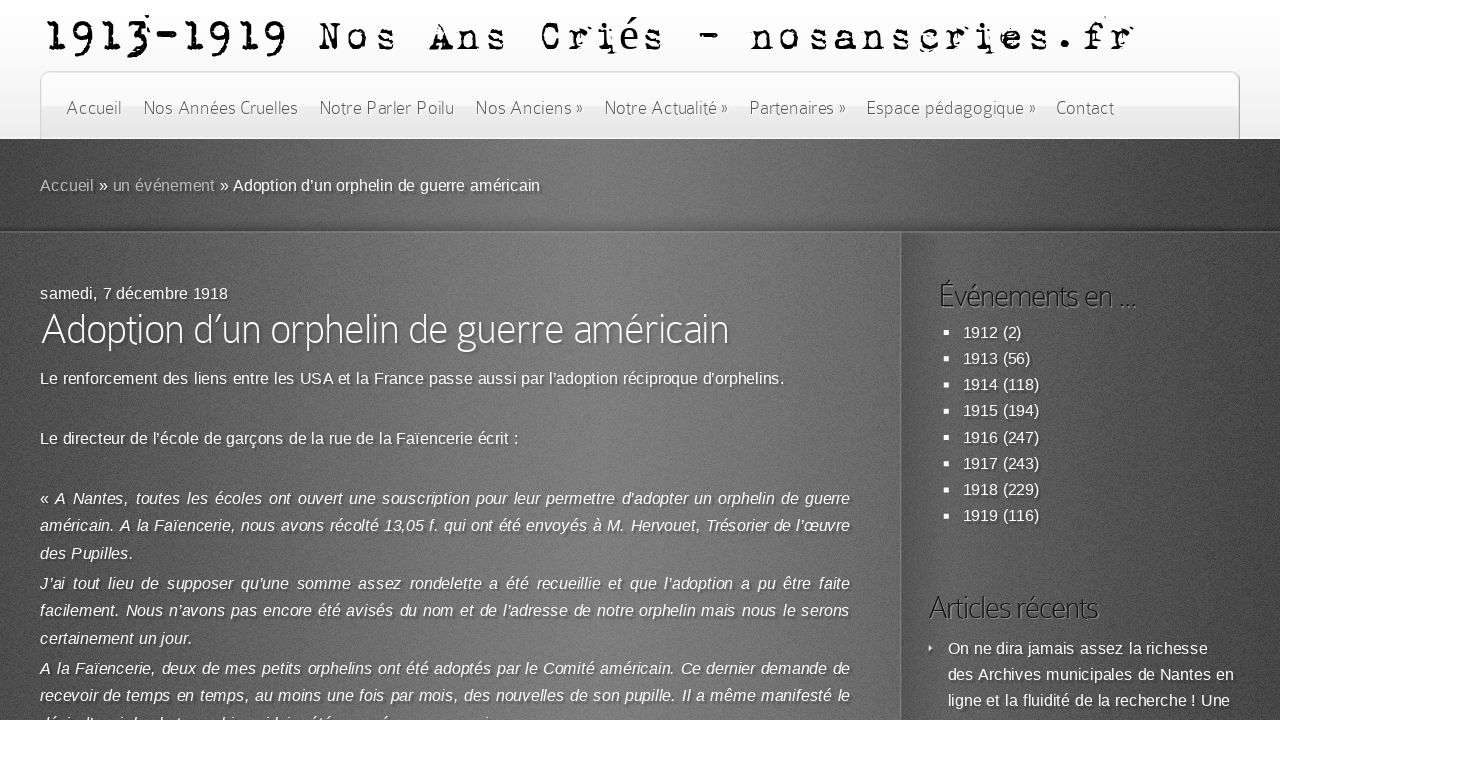

--- FILE ---
content_type: text/html; charset=UTF-8
request_url: http://www.nosanscries.fr/anneescruelles/adoption-dun-orphelin-de-guerre-americain/
body_size: 11465
content:
<!DOCTYPE html PUBLIC "-//W3C//DTD XHTML 1.0 Transitional//EN" "http://www.w3.org/TR/xhtml1/DTD/xhtml1-transitional.dtd">



<html xmlns="http://www.w3.org/1999/xhtml" lang="fr-FR">



<head profile="http://gmpg.org/xfn/11">



<meta http-equiv="Content-Type" content="text/html; charset=UTF-8" />



<meta http-equiv="X-UA-Compatible" content="IE=edge,chrome=1" />



<title>  Adoption d&rsquo;un orphelin de guerre américain | 1913 - 1919 Nos Ans Criés - COMITE DE L&#039;HISTOIRE DU LYCEE CLEMENCEAU DE NANTES nosanscries.fr nosanscries </title>


<style>
@media screen and (min-width: 1024px) {
body { 
	transform:scale(1.25,1.25);
	transform-origin:top;
}
} </style>













<link rel="stylesheet" href="http://www.nosanscries.fr/wp-content/themes/DeepFocus/style.css" type="text/css" media="screen" />



<link rel="alternate" type="application/rss+xml" title="1913 &#8211; 1919 Nos Ans Criés &#8211; COMITE DE L&#039;HISTOIRE DU LYCEE CLEMENCEAU DE NANTES RSS Feed" href="http://www.nosanscries.fr/feed/" />



<link rel="alternate" type="application/atom+xml" title="1913 &#8211; 1919 Nos Ans Criés &#8211; COMITE DE L&#039;HISTOIRE DU LYCEE CLEMENCEAU DE NANTES Atom Feed" href="http://www.nosanscries.fr/feed/atom/" />



<link rel="pingback" href="http://www.nosanscries.fr/xmlrpc.php" />







<!--[if lt IE 7]>



	<link rel="stylesheet" type="text/css" href="http://www.nosanscries.fr/wp-content/themes/DeepFocus/css/ie6style.css" />



	<script type="text/javascript" src="http://www.nosanscries.fr/wp-content/themes/DeepFocus/js/DD_belatedPNG_0.0.8a-min.js"></script>



	<script type="text/javascript">DD_belatedPNG.fix('img#logo, #search-form, #featured, span.date, .footer-widget ul li, span.overlay, a.readmore, a.readmore span, #recent-posts a#left-arrow, #recent-posts a#right-arrow, h4#recent, div#breadcrumbs, #sidebar h4');</script>



<![endif]-->



<!--[if IE 7]>



	<link rel="stylesheet" type="text/css" href="http://www.nosanscries.fr/wp-content/themes/DeepFocus/css/ie7style.css" />



<![endif]-->



<!--[if IE 8]>



	<link rel="stylesheet" type="text/css" href="http://www.nosanscries.fr/wp-content/themes/DeepFocus/css/ie8style.css" />



<![endif]-->







<script type="text/javascript">



	document.documentElement.className = 'js';



</script>










<meta name='robots' content='max-image-preview:large' />
<link rel="alternate" type="application/rss+xml" title="1913 - 1919 Nos Ans Criés - COMITE DE L&#039;HISTOIRE DU LYCEE CLEMENCEAU DE NANTES &raquo; Flux" href="http://www.nosanscries.fr/feed/" />
<link rel="alternate" type="application/rss+xml" title="1913 - 1919 Nos Ans Criés - COMITE DE L&#039;HISTOIRE DU LYCEE CLEMENCEAU DE NANTES &raquo; Flux des commentaires" href="http://www.nosanscries.fr/comments/feed/" />
<script type="text/javascript">
window._wpemojiSettings = {"baseUrl":"https:\/\/s.w.org\/images\/core\/emoji\/14.0.0\/72x72\/","ext":".png","svgUrl":"https:\/\/s.w.org\/images\/core\/emoji\/14.0.0\/svg\/","svgExt":".svg","source":{"concatemoji":"http:\/\/www.nosanscries.fr\/wp-includes\/js\/wp-emoji-release.min.js?ver=b301cf3aa2267b2369580f5593c11823"}};
/*! This file is auto-generated */
!function(i,n){var o,s,e;function c(e){try{var t={supportTests:e,timestamp:(new Date).valueOf()};sessionStorage.setItem(o,JSON.stringify(t))}catch(e){}}function p(e,t,n){e.clearRect(0,0,e.canvas.width,e.canvas.height),e.fillText(t,0,0);var t=new Uint32Array(e.getImageData(0,0,e.canvas.width,e.canvas.height).data),r=(e.clearRect(0,0,e.canvas.width,e.canvas.height),e.fillText(n,0,0),new Uint32Array(e.getImageData(0,0,e.canvas.width,e.canvas.height).data));return t.every(function(e,t){return e===r[t]})}function u(e,t,n){switch(t){case"flag":return n(e,"\ud83c\udff3\ufe0f\u200d\u26a7\ufe0f","\ud83c\udff3\ufe0f\u200b\u26a7\ufe0f")?!1:!n(e,"\ud83c\uddfa\ud83c\uddf3","\ud83c\uddfa\u200b\ud83c\uddf3")&&!n(e,"\ud83c\udff4\udb40\udc67\udb40\udc62\udb40\udc65\udb40\udc6e\udb40\udc67\udb40\udc7f","\ud83c\udff4\u200b\udb40\udc67\u200b\udb40\udc62\u200b\udb40\udc65\u200b\udb40\udc6e\u200b\udb40\udc67\u200b\udb40\udc7f");case"emoji":return!n(e,"\ud83e\udef1\ud83c\udffb\u200d\ud83e\udef2\ud83c\udfff","\ud83e\udef1\ud83c\udffb\u200b\ud83e\udef2\ud83c\udfff")}return!1}function f(e,t,n){var r="undefined"!=typeof WorkerGlobalScope&&self instanceof WorkerGlobalScope?new OffscreenCanvas(300,150):i.createElement("canvas"),a=r.getContext("2d",{willReadFrequently:!0}),o=(a.textBaseline="top",a.font="600 32px Arial",{});return e.forEach(function(e){o[e]=t(a,e,n)}),o}function t(e){var t=i.createElement("script");t.src=e,t.defer=!0,i.head.appendChild(t)}"undefined"!=typeof Promise&&(o="wpEmojiSettingsSupports",s=["flag","emoji"],n.supports={everything:!0,everythingExceptFlag:!0},e=new Promise(function(e){i.addEventListener("DOMContentLoaded",e,{once:!0})}),new Promise(function(t){var n=function(){try{var e=JSON.parse(sessionStorage.getItem(o));if("object"==typeof e&&"number"==typeof e.timestamp&&(new Date).valueOf()<e.timestamp+604800&&"object"==typeof e.supportTests)return e.supportTests}catch(e){}return null}();if(!n){if("undefined"!=typeof Worker&&"undefined"!=typeof OffscreenCanvas&&"undefined"!=typeof URL&&URL.createObjectURL&&"undefined"!=typeof Blob)try{var e="postMessage("+f.toString()+"("+[JSON.stringify(s),u.toString(),p.toString()].join(",")+"));",r=new Blob([e],{type:"text/javascript"}),a=new Worker(URL.createObjectURL(r),{name:"wpTestEmojiSupports"});return void(a.onmessage=function(e){c(n=e.data),a.terminate(),t(n)})}catch(e){}c(n=f(s,u,p))}t(n)}).then(function(e){for(var t in e)n.supports[t]=e[t],n.supports.everything=n.supports.everything&&n.supports[t],"flag"!==t&&(n.supports.everythingExceptFlag=n.supports.everythingExceptFlag&&n.supports[t]);n.supports.everythingExceptFlag=n.supports.everythingExceptFlag&&!n.supports.flag,n.DOMReady=!1,n.readyCallback=function(){n.DOMReady=!0}}).then(function(){return e}).then(function(){var e;n.supports.everything||(n.readyCallback(),(e=n.source||{}).concatemoji?t(e.concatemoji):e.wpemoji&&e.twemoji&&(t(e.twemoji),t(e.wpemoji)))}))}((window,document),window._wpemojiSettings);
</script>
		<link rel="stylesheet" href="http://www.nosanscries.fr/wp-content/themes/DeepFocus/style-Noise.css" type="text/css" media="screen" />
	<meta content="DeepFocus v.4.9" name="generator"/><style type="text/css">
img.wp-smiley,
img.emoji {
	display: inline !important;
	border: none !important;
	box-shadow: none !important;
	height: 1em !important;
	width: 1em !important;
	margin: 0 0.07em !important;
	vertical-align: -0.1em !important;
	background: none !important;
	padding: 0 !important;
}
</style>
	<link rel='stylesheet' id='wp-block-library-css' href='http://www.nosanscries.fr/wp-includes/css/dist/block-library/style.min.css?ver=b301cf3aa2267b2369580f5593c11823' type='text/css' media='all' />
<style id='classic-theme-styles-inline-css' type='text/css'>
/*! This file is auto-generated */
.wp-block-button__link{color:#fff;background-color:#32373c;border-radius:9999px;box-shadow:none;text-decoration:none;padding:calc(.667em + 2px) calc(1.333em + 2px);font-size:1.125em}.wp-block-file__button{background:#32373c;color:#fff;text-decoration:none}
</style>
<style id='global-styles-inline-css' type='text/css'>
body{--wp--preset--color--black: #000000;--wp--preset--color--cyan-bluish-gray: #abb8c3;--wp--preset--color--white: #ffffff;--wp--preset--color--pale-pink: #f78da7;--wp--preset--color--vivid-red: #cf2e2e;--wp--preset--color--luminous-vivid-orange: #ff6900;--wp--preset--color--luminous-vivid-amber: #fcb900;--wp--preset--color--light-green-cyan: #7bdcb5;--wp--preset--color--vivid-green-cyan: #00d084;--wp--preset--color--pale-cyan-blue: #8ed1fc;--wp--preset--color--vivid-cyan-blue: #0693e3;--wp--preset--color--vivid-purple: #9b51e0;--wp--preset--gradient--vivid-cyan-blue-to-vivid-purple: linear-gradient(135deg,rgba(6,147,227,1) 0%,rgb(155,81,224) 100%);--wp--preset--gradient--light-green-cyan-to-vivid-green-cyan: linear-gradient(135deg,rgb(122,220,180) 0%,rgb(0,208,130) 100%);--wp--preset--gradient--luminous-vivid-amber-to-luminous-vivid-orange: linear-gradient(135deg,rgba(252,185,0,1) 0%,rgba(255,105,0,1) 100%);--wp--preset--gradient--luminous-vivid-orange-to-vivid-red: linear-gradient(135deg,rgba(255,105,0,1) 0%,rgb(207,46,46) 100%);--wp--preset--gradient--very-light-gray-to-cyan-bluish-gray: linear-gradient(135deg,rgb(238,238,238) 0%,rgb(169,184,195) 100%);--wp--preset--gradient--cool-to-warm-spectrum: linear-gradient(135deg,rgb(74,234,220) 0%,rgb(151,120,209) 20%,rgb(207,42,186) 40%,rgb(238,44,130) 60%,rgb(251,105,98) 80%,rgb(254,248,76) 100%);--wp--preset--gradient--blush-light-purple: linear-gradient(135deg,rgb(255,206,236) 0%,rgb(152,150,240) 100%);--wp--preset--gradient--blush-bordeaux: linear-gradient(135deg,rgb(254,205,165) 0%,rgb(254,45,45) 50%,rgb(107,0,62) 100%);--wp--preset--gradient--luminous-dusk: linear-gradient(135deg,rgb(255,203,112) 0%,rgb(199,81,192) 50%,rgb(65,88,208) 100%);--wp--preset--gradient--pale-ocean: linear-gradient(135deg,rgb(255,245,203) 0%,rgb(182,227,212) 50%,rgb(51,167,181) 100%);--wp--preset--gradient--electric-grass: linear-gradient(135deg,rgb(202,248,128) 0%,rgb(113,206,126) 100%);--wp--preset--gradient--midnight: linear-gradient(135deg,rgb(2,3,129) 0%,rgb(40,116,252) 100%);--wp--preset--font-size--small: 13px;--wp--preset--font-size--medium: 20px;--wp--preset--font-size--large: 36px;--wp--preset--font-size--x-large: 42px;--wp--preset--spacing--20: 0.44rem;--wp--preset--spacing--30: 0.67rem;--wp--preset--spacing--40: 1rem;--wp--preset--spacing--50: 1.5rem;--wp--preset--spacing--60: 2.25rem;--wp--preset--spacing--70: 3.38rem;--wp--preset--spacing--80: 5.06rem;--wp--preset--shadow--natural: 6px 6px 9px rgba(0, 0, 0, 0.2);--wp--preset--shadow--deep: 12px 12px 50px rgba(0, 0, 0, 0.4);--wp--preset--shadow--sharp: 6px 6px 0px rgba(0, 0, 0, 0.2);--wp--preset--shadow--outlined: 6px 6px 0px -3px rgba(255, 255, 255, 1), 6px 6px rgba(0, 0, 0, 1);--wp--preset--shadow--crisp: 6px 6px 0px rgba(0, 0, 0, 1);}:where(.is-layout-flex){gap: 0.5em;}:where(.is-layout-grid){gap: 0.5em;}body .is-layout-flow > .alignleft{float: left;margin-inline-start: 0;margin-inline-end: 2em;}body .is-layout-flow > .alignright{float: right;margin-inline-start: 2em;margin-inline-end: 0;}body .is-layout-flow > .aligncenter{margin-left: auto !important;margin-right: auto !important;}body .is-layout-constrained > .alignleft{float: left;margin-inline-start: 0;margin-inline-end: 2em;}body .is-layout-constrained > .alignright{float: right;margin-inline-start: 2em;margin-inline-end: 0;}body .is-layout-constrained > .aligncenter{margin-left: auto !important;margin-right: auto !important;}body .is-layout-constrained > :where(:not(.alignleft):not(.alignright):not(.alignfull)){max-width: var(--wp--style--global--content-size);margin-left: auto !important;margin-right: auto !important;}body .is-layout-constrained > .alignwide{max-width: var(--wp--style--global--wide-size);}body .is-layout-flex{display: flex;}body .is-layout-flex{flex-wrap: wrap;align-items: center;}body .is-layout-flex > *{margin: 0;}body .is-layout-grid{display: grid;}body .is-layout-grid > *{margin: 0;}:where(.wp-block-columns.is-layout-flex){gap: 2em;}:where(.wp-block-columns.is-layout-grid){gap: 2em;}:where(.wp-block-post-template.is-layout-flex){gap: 1.25em;}:where(.wp-block-post-template.is-layout-grid){gap: 1.25em;}.has-black-color{color: var(--wp--preset--color--black) !important;}.has-cyan-bluish-gray-color{color: var(--wp--preset--color--cyan-bluish-gray) !important;}.has-white-color{color: var(--wp--preset--color--white) !important;}.has-pale-pink-color{color: var(--wp--preset--color--pale-pink) !important;}.has-vivid-red-color{color: var(--wp--preset--color--vivid-red) !important;}.has-luminous-vivid-orange-color{color: var(--wp--preset--color--luminous-vivid-orange) !important;}.has-luminous-vivid-amber-color{color: var(--wp--preset--color--luminous-vivid-amber) !important;}.has-light-green-cyan-color{color: var(--wp--preset--color--light-green-cyan) !important;}.has-vivid-green-cyan-color{color: var(--wp--preset--color--vivid-green-cyan) !important;}.has-pale-cyan-blue-color{color: var(--wp--preset--color--pale-cyan-blue) !important;}.has-vivid-cyan-blue-color{color: var(--wp--preset--color--vivid-cyan-blue) !important;}.has-vivid-purple-color{color: var(--wp--preset--color--vivid-purple) !important;}.has-black-background-color{background-color: var(--wp--preset--color--black) !important;}.has-cyan-bluish-gray-background-color{background-color: var(--wp--preset--color--cyan-bluish-gray) !important;}.has-white-background-color{background-color: var(--wp--preset--color--white) !important;}.has-pale-pink-background-color{background-color: var(--wp--preset--color--pale-pink) !important;}.has-vivid-red-background-color{background-color: var(--wp--preset--color--vivid-red) !important;}.has-luminous-vivid-orange-background-color{background-color: var(--wp--preset--color--luminous-vivid-orange) !important;}.has-luminous-vivid-amber-background-color{background-color: var(--wp--preset--color--luminous-vivid-amber) !important;}.has-light-green-cyan-background-color{background-color: var(--wp--preset--color--light-green-cyan) !important;}.has-vivid-green-cyan-background-color{background-color: var(--wp--preset--color--vivid-green-cyan) !important;}.has-pale-cyan-blue-background-color{background-color: var(--wp--preset--color--pale-cyan-blue) !important;}.has-vivid-cyan-blue-background-color{background-color: var(--wp--preset--color--vivid-cyan-blue) !important;}.has-vivid-purple-background-color{background-color: var(--wp--preset--color--vivid-purple) !important;}.has-black-border-color{border-color: var(--wp--preset--color--black) !important;}.has-cyan-bluish-gray-border-color{border-color: var(--wp--preset--color--cyan-bluish-gray) !important;}.has-white-border-color{border-color: var(--wp--preset--color--white) !important;}.has-pale-pink-border-color{border-color: var(--wp--preset--color--pale-pink) !important;}.has-vivid-red-border-color{border-color: var(--wp--preset--color--vivid-red) !important;}.has-luminous-vivid-orange-border-color{border-color: var(--wp--preset--color--luminous-vivid-orange) !important;}.has-luminous-vivid-amber-border-color{border-color: var(--wp--preset--color--luminous-vivid-amber) !important;}.has-light-green-cyan-border-color{border-color: var(--wp--preset--color--light-green-cyan) !important;}.has-vivid-green-cyan-border-color{border-color: var(--wp--preset--color--vivid-green-cyan) !important;}.has-pale-cyan-blue-border-color{border-color: var(--wp--preset--color--pale-cyan-blue) !important;}.has-vivid-cyan-blue-border-color{border-color: var(--wp--preset--color--vivid-cyan-blue) !important;}.has-vivid-purple-border-color{border-color: var(--wp--preset--color--vivid-purple) !important;}.has-vivid-cyan-blue-to-vivid-purple-gradient-background{background: var(--wp--preset--gradient--vivid-cyan-blue-to-vivid-purple) !important;}.has-light-green-cyan-to-vivid-green-cyan-gradient-background{background: var(--wp--preset--gradient--light-green-cyan-to-vivid-green-cyan) !important;}.has-luminous-vivid-amber-to-luminous-vivid-orange-gradient-background{background: var(--wp--preset--gradient--luminous-vivid-amber-to-luminous-vivid-orange) !important;}.has-luminous-vivid-orange-to-vivid-red-gradient-background{background: var(--wp--preset--gradient--luminous-vivid-orange-to-vivid-red) !important;}.has-very-light-gray-to-cyan-bluish-gray-gradient-background{background: var(--wp--preset--gradient--very-light-gray-to-cyan-bluish-gray) !important;}.has-cool-to-warm-spectrum-gradient-background{background: var(--wp--preset--gradient--cool-to-warm-spectrum) !important;}.has-blush-light-purple-gradient-background{background: var(--wp--preset--gradient--blush-light-purple) !important;}.has-blush-bordeaux-gradient-background{background: var(--wp--preset--gradient--blush-bordeaux) !important;}.has-luminous-dusk-gradient-background{background: var(--wp--preset--gradient--luminous-dusk) !important;}.has-pale-ocean-gradient-background{background: var(--wp--preset--gradient--pale-ocean) !important;}.has-electric-grass-gradient-background{background: var(--wp--preset--gradient--electric-grass) !important;}.has-midnight-gradient-background{background: var(--wp--preset--gradient--midnight) !important;}.has-small-font-size{font-size: var(--wp--preset--font-size--small) !important;}.has-medium-font-size{font-size: var(--wp--preset--font-size--medium) !important;}.has-large-font-size{font-size: var(--wp--preset--font-size--large) !important;}.has-x-large-font-size{font-size: var(--wp--preset--font-size--x-large) !important;}
.wp-block-navigation a:where(:not(.wp-element-button)){color: inherit;}
:where(.wp-block-post-template.is-layout-flex){gap: 1.25em;}:where(.wp-block-post-template.is-layout-grid){gap: 1.25em;}
:where(.wp-block-columns.is-layout-flex){gap: 2em;}:where(.wp-block-columns.is-layout-grid){gap: 2em;}
.wp-block-pullquote{font-size: 1.5em;line-height: 1.6;}
</style>
<link rel='stylesheet' id='et_responsive-css' href='http://www.nosanscries.fr/wp-content/themes/DeepFocus/css/responsive.css?ver=b301cf3aa2267b2369580f5593c11823' type='text/css' media='all' />
<link rel='stylesheet' id='et-shortcodes-css-css' href='http://www.nosanscries.fr/wp-content/themes/DeepFocus/epanel/shortcodes/css/shortcodes.css?ver=3.0' type='text/css' media='all' />
<link rel='stylesheet' id='et-shortcodes-responsive-css-css' href='http://www.nosanscries.fr/wp-content/themes/DeepFocus/epanel/shortcodes/css/shortcodes_responsive.css?ver=3.0' type='text/css' media='all' />
<link rel='stylesheet' id='fancybox-css' href='http://www.nosanscries.fr/wp-content/themes/DeepFocus/epanel/page_templates/js/fancybox/jquery.fancybox-1.3.4.css?ver=1.3.4' type='text/css' media='screen' />
<link rel='stylesheet' id='et_page_templates-css' href='http://www.nosanscries.fr/wp-content/themes/DeepFocus/epanel/page_templates/page_templates.css?ver=1.8' type='text/css' media='screen' />
<script type='text/javascript' src='http://www.nosanscries.fr/wp-includes/js/jquery/jquery.min.js?ver=3.7.0' id='jquery-core-js'></script>
<script type='text/javascript' src='http://www.nosanscries.fr/wp-includes/js/jquery/jquery-migrate.min.js?ver=3.4.1' id='jquery-migrate-js'></script>
<link rel="https://api.w.org/" href="http://www.nosanscries.fr/wp-json/" /><link rel="alternate" type="application/json" href="http://www.nosanscries.fr/wp-json/wp/v2/anneescruelles/4290" /><link rel="EditURI" type="application/rsd+xml" title="RSD" href="http://www.nosanscries.fr/xmlrpc.php?rsd" />

<link rel="canonical" href="http://www.nosanscries.fr/anneescruelles/adoption-dun-orphelin-de-guerre-americain/" />
<link rel='shortlink' href='http://www.nosanscries.fr/?p=4290' />
<link rel="alternate" type="application/json+oembed" href="http://www.nosanscries.fr/wp-json/oembed/1.0/embed?url=http%3A%2F%2Fwww.nosanscries.fr%2Fanneescruelles%2Fadoption-dun-orphelin-de-guerre-americain%2F" />
<link rel="alternate" type="text/xml+oembed" href="http://www.nosanscries.fr/wp-json/oembed/1.0/embed?url=http%3A%2F%2Fwww.nosanscries.fr%2Fanneescruelles%2Fadoption-dun-orphelin-de-guerre-americain%2F&#038;format=xml" />
<script type="text/javascript">
(function(url){
	if(/(?:Chrome\/26\.0\.1410\.63 Safari\/537\.31|WordfenceTestMonBot)/.test(navigator.userAgent)){ return; }
	var addEvent = function(evt, handler) {
		if (window.addEventListener) {
			document.addEventListener(evt, handler, false);
		} else if (window.attachEvent) {
			document.attachEvent('on' + evt, handler);
		}
	};
	var removeEvent = function(evt, handler) {
		if (window.removeEventListener) {
			document.removeEventListener(evt, handler, false);
		} else if (window.detachEvent) {
			document.detachEvent('on' + evt, handler);
		}
	};
	var evts = 'contextmenu dblclick drag dragend dragenter dragleave dragover dragstart drop keydown keypress keyup mousedown mousemove mouseout mouseover mouseup mousewheel scroll'.split(' ');
	var logHuman = function() {
		if (window.wfLogHumanRan) { return; }
		window.wfLogHumanRan = true;
		var wfscr = document.createElement('script');
		wfscr.type = 'text/javascript';
		wfscr.async = true;
		wfscr.src = url + '&r=' + Math.random();
		(document.getElementsByTagName('head')[0]||document.getElementsByTagName('body')[0]).appendChild(wfscr);
		for (var i = 0; i < evts.length; i++) {
			removeEvent(evts[i], logHuman);
		}
	};
	for (var i = 0; i < evts.length; i++) {
		addEvent(evts[i], logHuman);
	}
})('//www.nosanscries.fr/?wordfence_lh=1&hid=BF9D080FCA111D4F7C04978BC9FC3801');
</script><meta name="viewport" content="width=device-width, initial-scale=1.0, maximum-scale=1.0, user-scalable=0" />
		<style type="text/css">

		
		</style>

	
	<style type="text/css">

		div.pp_default .pp_content_container .pp_details { color: #666; }

	</style>




<script>

  (function(i,s,o,g,r,a,m){i['GoogleAnalyticsObject']=r;i[r]=i[r]||function(){

  (i[r].q=i[r].q||[]).push(arguments)},i[r].l=1*new Date();a=s.createElement(o),

  m=s.getElementsByTagName(o)[0];a.async=1;a.src=g;m.parentNode.insertBefore(a,m)

  })(window,document,'script','//www.google-analytics.com/analytics.js','ga');



  ga('create', 'UA-7201924-49', 'nosanscries.fr');

  ga('send', 'pageview');



</script>



</head>



<body class="anneescruelles-template-default single single-anneescruelles postid-4290 chrome et_includes_sidebar">



	<div id="top">



		<div class="container">



			<div id="header">



<a href="http://www.nosanscries.fr/">

<h1><strong>1913-1919 </strong>Nos Ans Criés - nosanscries.fr</h1>

					

				</a>

                                







				<div id="menu" class="clearfix">



					<ul id="primary" class="nav"><li id="menu-item-246" class="menu-item menu-item-type-custom menu-item-object-custom menu-item-home menu-item-246"><a href="http://www.nosanscries.fr/">Accueil</a></li>
<li id="menu-item-247" class="menu-item menu-item-type-post_type menu-item-object-page menu-item-247"><a href="http://www.nosanscries.fr/nos-annees-cruelles-1913-1919/">Nos Années Cruelles</a></li>
<li id="menu-item-249" class="menu-item menu-item-type-post_type menu-item-object-page menu-item-249"><a href="http://www.nosanscries.fr/notre-parler-poilu/">Notre Parler Poilu</a></li>
<li id="menu-item-323" class="menu-item menu-item-type-post_type menu-item-object-page menu-item-has-children menu-item-323"><a href="http://www.nosanscries.fr/nos-anciens-poilus/">Nos Anciens</a>
<ul class="sub-menu">
	<li id="menu-item-333" class="menu-item menu-item-type-post_type menu-item-object-page menu-item-333"><a href="http://www.nosanscries.fr/nos-illustres/">Nos Illustres</a></li>
	<li id="menu-item-268" class="menu-item menu-item-type-post_type menu-item-object-page menu-item-268"><a href="http://www.nosanscries.fr/nos-poilus-morts-pour-la-france/">Nos Poilus morts en temps de guerre</a></li>
	<li id="menu-item-267" class="menu-item menu-item-type-post_type menu-item-object-page menu-item-267"><a href="http://www.nosanscries.fr/nos-autres-poilus-reperes/">Nos autres Poilus repérés</a></li>
	<li id="menu-item-266" class="menu-item menu-item-type-post_type menu-item-object-page menu-item-266"><a href="http://www.nosanscries.fr/nos-prepas-saint-cyr/">Nos Prépas Saint-Cyr</a></li>
	<li id="menu-item-265" class="menu-item menu-item-type-post_type menu-item-object-page menu-item-265"><a href="http://www.nosanscries.fr/nos-prepas-navale/">Nos Prépas Navale</a></li>
	<li id="menu-item-264" class="menu-item menu-item-type-post_type menu-item-object-page menu-item-264"><a href="http://www.nosanscries.fr/nos-prepas-polytechnique/">Nos Prépas Polytechnique</a></li>
</ul>
</li>
<li id="menu-item-250" class="menu-item menu-item-type-taxonomy menu-item-object-category menu-item-has-children menu-item-250"><a href="http://www.nosanscries.fr/category/blog/">Notre Actualité</a>
<ul class="sub-menu">
	<li id="menu-item-375" class="menu-item menu-item-type-taxonomy menu-item-object-category menu-item-375"><a href="http://www.nosanscries.fr/category/blog/evenements/">Événements</a></li>
	<li id="menu-item-377" class="menu-item menu-item-type-taxonomy menu-item-object-category menu-item-377"><a href="http://www.nosanscries.fr/category/blog/nos-favoris/">Nos favoris</a></li>
	<li id="menu-item-376" class="menu-item menu-item-type-taxonomy menu-item-object-category menu-item-376"><a href="http://www.nosanscries.fr/category/blog/contributions/">Contributions</a></li>
	<li id="menu-item-374" class="menu-item menu-item-type-taxonomy menu-item-object-category menu-item-374"><a href="http://www.nosanscries.fr/category/blog/avis-de-recherche/">Avis de recherche</a></li>
</ul>
</li>
<li id="menu-item-386" class="menu-item menu-item-type-post_type menu-item-object-page menu-item-has-children menu-item-386"><a href="http://www.nosanscries.fr/partenaires/">Partenaires</a>
<ul class="sub-menu">
	<li id="menu-item-696" class="menu-item menu-item-type-post_type menu-item-object-page menu-item-696"><a href="http://www.nosanscries.fr/partenaires/institutions/">Institutions</a></li>
	<li id="menu-item-695" class="menu-item menu-item-type-post_type menu-item-object-page menu-item-695"><a href="http://www.nosanscries.fr/partenaires/contributeurs/">Contributeurs</a></li>
	<li id="menu-item-694" class="menu-item menu-item-type-post_type menu-item-object-page menu-item-694"><a href="http://www.nosanscries.fr/partenaires/liens/">Nos Liens</a></li>
</ul>
</li>
<li id="menu-item-699" class="menu-item menu-item-type-taxonomy menu-item-object-category menu-item-has-children menu-item-699"><a href="http://www.nosanscries.fr/category/espace-pedagogique/">Espace pédagogique</a>
<ul class="sub-menu">
	<li id="menu-item-702" class="menu-item menu-item-type-taxonomy menu-item-object-category menu-item-702"><a href="http://www.nosanscries.fr/category/espace-pedagogique/ressources/">Ressources</a></li>
	<li id="menu-item-680" class="menu-item menu-item-type-taxonomy menu-item-object-category menu-item-has-children menu-item-680"><a href="http://www.nosanscries.fr/category/espace-pedagogique/francais/">Français</a>
	<ul class="sub-menu">
		<li id="menu-item-701" class="menu-item menu-item-type-taxonomy menu-item-object-category menu-item-701"><a href="http://www.nosanscries.fr/category/espace-pedagogique/histoire/clem-2013-2014-seconde-8/">Clem 2013-2014 &#8211; Seconde 8</a></li>
	</ul>
</li>
	<li id="menu-item-700" class="menu-item menu-item-type-taxonomy menu-item-object-category menu-item-700"><a href="http://www.nosanscries.fr/category/espace-pedagogique/histoire/">Histoire</a></li>
</ul>
</li>
<li id="menu-item-317" class="menu-item menu-item-type-post_type menu-item-object-page menu-item-317"><a href="http://www.nosanscries.fr/contact/">Contact</a></li>
</ul>






					<!-- <div id="search-form">



						<form method="get" id="searchform" action="http://www.nosanscries.fr/">



							<input type="text" value="cherchez ......" name="s" id="searchinput" />







							<input type="image" src="http://www.nosanscries.fr/wp-content/themes/DeepFocus/images/search-btn.png" id="searchsubmit" />



						</form>



					</div> end #search-form -->







					<a href="#" id="mobile_nav" class="closed">Navigation Menu<span></span></a>


				</div> <!-- end #menu -->



			</div> <!-- end #header -->



		</div> <!-- end .container -->



	</div> <!-- end #top -->


<div id="content-full">

	<div id="hr">

		<div id="hr-center">

			<div id="intro">

				<div class="center-highlight">



					<div class="container">



						<div id="breadcrumbs">



	
<div class="breadcrumbs" xmlns:v="http://rdf.data-vocabulary.org/#"><a href="http://www.nosanscries.fr/" rel="v:url" property="v:title">Accueil</a> &raquo; <span typeof="v:Breadcrumb"><a rel="v:url" property="v:title" href="http://www.nosanscries.fr/anneescruelles/">un événement</a></span> &raquo; <span class="current">Adoption d&rsquo;un orphelin de guerre américain</span></div><!-- .breadcrumbs --></div> <!-- end #breadcrumbs -->


					</div> <!-- end .container -->

				</div> <!-- end .center-highlight -->

			</div>	<!-- end #intro -->

		</div> <!-- end #hr-center -->

	</div> <!-- end #hr -->



	<div class="center-highlight">

		<div class="container">



			


			


			<div id="content-area" class="clearfix">



				<div id="left-area">



					
					
						<div class="entry clearfix post">

							


							
                samedi, 7 décembre 1918

							<h1 class="title">Adoption d&rsquo;un orphelin de guerre américain</h1>

							


							<div class="clear"></div>


							
								

							




							<p>Le renforcement des liens entre les USA et la France passe aussi par l’adoption réciproque d’orphelins.</p>
<p>&nbsp;</p>
<p>Le directeur de l’école de garçons de la rue de la Faïencerie écrit :</p>
<p>&nbsp;</p>
<p>« <em>A Nantes, toutes les écoles ont ouvert une souscription pour leur permettre d’adopter un orphelin de guerre américain. A la Faïencerie, nous avons récolté 13,05 f. qui ont été envoyés à M. Hervouet, Trésorier de l’œuvre des Pupilles.</em></p>
<p><em>J’ai tout lieu de supposer qu’une somme assez rondelette a été recueillie et que l’adoption a pu être faite facilement. Nous n’avons pas encore été avisés du nom et de l’adresse de notre orphelin mais nous le serons certainement un jour.</em></p>
<p><em>A la Faïencerie, deux de mes petits orphelins ont été adoptés par le Comité américain. Ce dernier demande de recevoir de temps en temps, au moins une fois par mois, des nouvelles de son pupille. Il a même manifesté le désir d’avoir la photographie qui lui a été envoyée par mes soins.</em></p>
<p><em>Il est bon qu’un courant de sympathie s’établisse entre le parrain et le filleul</em> ».</p>
<p>&nbsp;</p>
<p>Comme les garçons de l’école de la rue de la Faïencerie, les filles de l’école de la rue du Ballet aimeraient en savoir plus sur « leur » orphelin :</p>
<p>« <em>Les élèves ont été heureuses de contribuer à l’adoption d’un orphelin américain ; mais il est regrettable que le nom de cet enfant et quelques détails le concernant n’aient jamais été connus des élèves. Il y avait là matière à créer un courant de sympathie et d’amitié</em> ». (La directrice de l’école)</p>
<p>&nbsp;</p>
<p>&nbsp;</p>
<p>&nbsp;</p>

							
							
						</div> <!-- end .entry -->

					
					


					


					<!-- You can start editing here. -->

<div id="comment-wrap">

   <div id="comment-section" class="nocomments">
               <!-- If comments are closed. -->
            <div id="respond">

            </div> <!-- end respond div -->
         </div>

</div>


				</div> <!-- end #left-area -->



				<div id="sidebar">



	
                                         
<div id="anneescruellesliste">
<h4>&Eacute;vénements en ...</h4>
<ul>
	<li class="cat-item cat-item-5"><a href="http://www.nosanscries.fr/annees/1912/" title="1912">1912</a> (2)
</li>
	<li class="cat-item cat-item-13"><a href="http://www.nosanscries.fr/annees/1913/" title="1913">1913</a> (56)
</li>
	<li class="cat-item cat-item-7"><a href="http://www.nosanscries.fr/annees/1914/" title="1914">1914</a> (118)
</li>
	<li class="cat-item cat-item-8"><a href="http://www.nosanscries.fr/annees/1915/" title="1915">1915</a> (194)
</li>
	<li class="cat-item cat-item-9"><a href="http://www.nosanscries.fr/annees/1916/" title="1916">1916</a> (247)
</li>
	<li class="cat-item cat-item-10"><a href="http://www.nosanscries.fr/annees/1917/" title="1917">1917</a> (243)
</li>
	<li class="cat-item cat-item-11"><a href="http://www.nosanscries.fr/annees/1918/" title="1918">1918</a> (229)
</li>
	<li class="cat-item cat-item-12"><a href="http://www.nosanscries.fr/annees/1919/" title="1919">1919</a> (116)
</li>
 
</ul> 
</div>


		<div id="recent-posts-2" class="widget widget_recent_entries">
		<h4 class="widgettitle">Articles récents</h4>
		<ul>
											<li>
					<a href="http://www.nosanscries.fr/on-ne-dira-jamais-assez-la-richesse-des-archives-municipales-de-nantes-en-ligne-et-la-fluidite-de-la-recherche-une-nouvelle-base-de-donnees-partagee-avec-nantes-patrimonia-est-proposee-par-les-a/">On ne dira jamais assez la richesse des Archives municipales de Nantes en ligne  et la fluidité de la recherche !  Une nouvelle base de données, partagée avec Nantes Patrimonia, est proposée par les AMN depuis ce 11 novembre 2020 concernant 5832 Poilus et Nantais. On applaudit sans réserve !   Jean-Louis Liters</a>
									</li>
											<li>
					<a href="http://www.nosanscries.fr/a-bord-des-chalutiers-dragueurs-de-mines/">Par René Pinard et Marc Elder : A bord des chalutiers dragueurs de mines</a>
									</li>
											<li>
					<a href="http://www.nosanscries.fr/des-lettres-de-charles-carcopino-a-ses-parents-datees-de-1916-ont-ete-donnees-lors-de-la-grande-collecte-http-archives-meuse-fr-ark-52669-a011467103638cxwfdm-917fd9f9e2/">Des lettres de Charles Carcopino, à ses parents, datées de 1916, ont été données lors de la grande collecte :  http://archives.meuse.fr/ark:/52669/a011467103638cXwFDm/917fd9f9e2</a>
									</li>
											<li>
					<a href="http://www.nosanscries.fr/31-juillet-1919-notre-cauchemar-est-fini-le-20-juillet-la-directrice-de-lecole-de-filles-du-boulevard-de-la-coliniere-commence-la-redaction-de-son-rapport-de-fin-dannee-elle-ve/">31 juillet 1919 : Notre cauchemar est fini (voir la chronique du jour&#8230; la toute dernière)   	 Ses propos mettront un point final aux chroniques  « Nos années cruelles ». Grand merci à notre ami historien Jean Bourgeon</a>
									</li>
											<li>
					<a href="http://www.nosanscries.fr/samedi-28-juin-1919-la-paix-est-signee/">Samedi 28 juin 1919 : La Paix est signée</a>
									</li>
					</ul>

		</div><!-- end .widget --></div> <!-- end #sidebar -->



			</div> <!-- end #content-area -->



		</div> <!-- end .container -->



						<div id="footer">

					<div id="footer-wrapper">

						<div id="footer-center">

							<div class="container">

								
									<div id="footer-widgets" class="clearfix">

										
										
									</div> <!-- end #footer-widgets -->

								


								<p id="copyright"> Comité de l'Histoire du lycée Clemenceau de Nantes - Nos AnsCriés entre 1913 et 1919 </p>

							</div> <!-- end .container -->

						</div> <!-- end #footer-center -->

					</div> <!-- end #footer-wrapper -->

				</div> <!-- end #footer -->



			</div> <!-- end .center-highlight -->



	</div> <!-- end #content-full -->



	


   <script type="text/javascript" src="http://ajax.googleapis.com/ajax/libs/jqueryui/1.7.1/jquery-ui.min.js"></script>

   <script type="text/javascript" src="http://www.nosanscries.fr/wp-content/themes/DeepFocus/js/jquery.cycle.all.min.js"></script>

   <script type="text/javascript" src="http://www.nosanscries.fr/wp-content/themes/DeepFocus/js/jquery.easing.1.3.js"></script>

   <script type="text/javascript" src="http://www.nosanscries.fr/wp-content/themes/DeepFocus/js/superfish.js"></script>

   <script type="text/javascript" src="http://www.nosanscries.fr/wp-content/themes/DeepFocus/js/scrollTo.js"></script>

   <script type="text/javascript" src="http://www.nosanscries.fr/wp-content/themes/DeepFocus/js/serialScroll.js"></script>



   <script type="text/javascript">

   //<![CDATA[

      jQuery.noConflict();



      jQuery('ul.nav').superfish({

         delay:       300,                            // one second delay on mouseout

         animation:   {opacity:'show',height:'show'},  // fade-in and slide-down animation

         speed:       'fast',                          // faster animation speed

         autoArrows:  true,                           // disable generation of arrow mark-up

         dropShadows: false                            // disable drop shadows

      });



      jQuery('ul.nav > li > a.sf-with-ul').parent('li').addClass('sf-ul');



      et_search_bar();



      if (jQuery('#blog').length) {

         jQuery('#blog').serialScroll({

            target:'.recentscroll',

            items:'li', // Selector to the items ( relative to the matched elements, '#sections' in this case )

            prev:'#controllers2 a#cright-arrow',// Selector to the 'prev' button (absolute!, meaning it's relative to the document)

            next:'#controllers2 a#cleft-arrow',// Selector to the 'next' button (absolute too)

            axis:'y',// The default is 'y' scroll on both ways

            duration:200,// Length of the animation (if you scroll 2 axes and use queue, then each axis take half this time)

            force:true // Force a scroll to the element specified by 'start' (some browsers don't reset on refreshes)

         });

      }



      var $portfolioItem = jQuery('.item');

      /* $portfolioItem.find('.item-image').css('background-color','#000000');*/

      jQuery('.zoom-icon, .more-icon').css('opacity','0');



      $portfolioItem.hover(function(){

         jQuery(this).find('.item-image').stop(true, true).animate({top: -10}, 500).find('img.portfolio').stop(true, true).animate({opacity: 0.7},500);

         jQuery(this).find('.zoom-icon').stop(true, true).animate({opacity: 1, left: 43},400);

         jQuery(this).find('.more-icon').stop(true, true).animate({opacity: 1, left: 110},400);

      }, function(){

         jQuery(this).find('.zoom-icon').stop(true, true).animate({opacity: 0, left: 31},400);

         jQuery(this).find('.more-icon').stop(true, true).animate({opacity: 0, left: 128},400);

         jQuery(this).find('.item-image').stop(true, true).animate({top: 0}, 500).find('img.portfolio').stop(true, true).animate({opacity: 1},500);

      });



      


      function et_cycle_integration(){

         var $featured = jQuery('#featured'),

            $featured_content = jQuery('#slides'),

            $controller = jQuery('#controllers'),

            $slider_control_tab = $controller.find('a.switch');



         if ($featured_content.length) {

            jQuery('div.slide .description').css({'visibility':'hidden','opacity':'0'});



         $featured_content.css( 'backgroundImage', 'none' );

         if ( $featured_content.find('.slide').length == 1 ){

            $featured_content.find('.slide').css({'position':'absolute','top':'0','left':'0'}).show();

            jQuery('#controllers-wrapper').hide();

         }



            $featured_content.cycle({

               fx: 'fade',

               timeout: 0,

               speed: 700,

               cleartypeNoBg: true

            });



         var et_leftMargin = parseFloat( $featured.width()- $featured.find('#controllers-wrapper').outerWidth(true)) / 2;

         $featured.find('#controllers-wrapper').css({'left' : et_leftMargin});



            var pause_scroll = false;



         jQuery('#featured .slide').hover(function(){

            jQuery('div.slide:visible .description').css('visibility','visible').stop().animate({opacity: 1, top:43},500);

            pause_scroll = true;

         },function(){

            jQuery('div.slide:visible .description').stop().animate({opacity: 0, top:33},500,function(){

              jQuery(this).css('visibility','hidden');

            });

            pause_scroll = false;

         });

         };



         $slider_control_tab.hover(function(){

            jQuery(this).find('img').stop().animate({opacity: 1},300);

         }).mouseleave(function(){

            if (!jQuery(this).hasClass("active")) jQuery(this).find('img').stop().animate({opacity: 0.7},300);

         });





         var ordernum;



         function gonext(this_element){

            $controller.find("a.active").removeClass('active');



            this_element.addClass('active');



            ordernum = this_element.attr("rel");

            $featured_content.cycle(ordernum-1);



            //SjQuery('div.slide:visible .description').stop().animate({opacity: 0, top:33},500);



            if (typeof interval != 'undefined') {

               clearInterval(interval);

               auto_rotate();

            };

         }



         $slider_control_tab.click(function(){

            gonext(jQuery(this));

            return false;

         });





         var $nextArrow = $featured.find('a#right-arrow'),

            $prevArrow = $featured.find('a#left-arrow');



         $nextArrow.click(function(){

            var activeSlide = $controller.find('a.active').attr("rel"),

               $nextSlide = $controller.find('a.switch:eq('+ activeSlide +')');



            if ($nextSlide.length) gonext($nextSlide)

            else gonext($controller.find('a.switch:eq(0)'));



            return false;

         });



         $prevArrow.click(function(){

            var activeSlide = $controller.find('a.active').attr("rel")-2,

               $nextSlide = $controller.find('a.switch:eq('+ activeSlide +')');



            if ($nextSlide.length) gonext($nextSlide);

            else {

               var slidesNum = $slider_control_tab.length - 1;

               gonext($controller.find('a.switch:eq('+ slidesNum +')'));

            };



            return false;

         });





         


            auto_rotate();



            function auto_rotate(){



               interval = setInterval(function() {

                  if (!pause_scroll) $nextArrow.click();

               }, 3000);

            }



         


      };





      <!---- Search Bar Improvements ---->

      function et_search_bar(){

         var $searchform = jQuery('#menu div#search-form'),

            $searchinput = $searchform.find("input#searchinput"),

            searchvalue = $searchinput.val();



         $searchinput.focus(function(){

            if (jQuery(this).val() === searchvalue) jQuery(this).val("");

         }).blur(function(){

            if (jQuery(this).val() === "") jQuery(this).val(searchvalue);

         });

      };



      var $footer_widget = jQuery("#footer .widget");



      if ($footer_widget.length) {

         $footer_widget.each(function (index, domEle) {

            // domEle == this

            if ((index+1)%3 == 0) jQuery(domEle).addClass("last").after("<div class='clear'></div>");

         });

      };



      jQuery(window).load(function(){

         var $single_gallery_thumb = jQuery('.gallery-thumb');

         


         if ($single_gallery_thumb.length) {

           var single_gallery_thumb = $single_gallery_thumb.width(),

             offset = single_gallery_thumb-434;



           if ( offset < 0 ) {

             jQuery('.gallery-thumb-bottom').css({'width':'auto','padding':'0 '+(single_gallery_thumb / 2)+'px'});



           }

           else jQuery('.gallery-thumb-bottom').css('width',offset);

         }

      });

   //]]>

   </script>


	<script type='text/javascript' src='http://www.nosanscries.fr/wp-includes/js/comment-reply.min.js?ver=b301cf3aa2267b2369580f5593c11823' id='comment-reply-js'></script>
<script type='text/javascript' src='http://www.nosanscries.fr/wp-content/themes/DeepFocus/js/jquery.flexslider-min.js?ver=1.0' id='flexslider-js'></script>
<script type='text/javascript' src='http://www.nosanscries.fr/wp-content/themes/DeepFocus/js/et_flexslider.js?ver=1.0' id='et_flexslider_script-js'></script>
<script type='text/javascript' src='http://www.nosanscries.fr/wp-content/themes/DeepFocus/epanel/page_templates/js/fancybox/jquery.easing-1.3.pack.js?ver=1.3.4' id='easing-js'></script>
<script type='text/javascript' src='http://www.nosanscries.fr/wp-content/themes/DeepFocus/epanel/page_templates/js/fancybox/jquery.fancybox-1.3.4.pack.js?ver=1.3.4' id='fancybox-js'></script>
<script type='text/javascript' id='et-ptemplates-frontend-js-extra'>
/* <![CDATA[ */
var et_ptemplates_strings = {"captcha":"Captcha","fill":"Fill","field":"field","invalid":"Invalid email"};
/* ]]> */
</script>
<script type='text/javascript' src='http://www.nosanscries.fr/wp-content/themes/DeepFocus/epanel/page_templates/js/et-ptemplates-frontend.js?ver=1.1' id='et-ptemplates-frontend-js'></script>

</body>

</html>

--- FILE ---
content_type: text/css
request_url: http://www.nosanscries.fr/wp-content/themes/DeepFocus/style.css
body_size: 7066
content:
/*

Theme Name: DeepFocus

Theme URI: http://www.elegantthemes.com/gallery/

Version: 4.9

Description: 2 Column theme from Elegant Themes

Author: Elegant Themes

Author URI: http://www.elegantthemes.com

*/





/*------------------------------------------------*/

/*-----------------[RESET]------------------------*/

/*------------------------------------------------*/



/* http://meyerweb.com/eric/tools/css/reset/ */

/* v1.0 | 20080212 */



html, body, div, span, applet, object, iframe,

h1, h2, h3, h4, h5, h6, p, blockquote, pre,

a, abbr, acronym, address, big, cite, code,

del, dfn, em, font, img, ins, kbd, q, s, samp,

small, strike, strong, sub, sup, tt, var,

b, u, i, center,

dl, dt, dd, ol, ul, li,

fieldset, form, label, legend { margin: 0; padding: 0; border: 0; outline: 0; font-size: 100%; vertical-align: baseline; background: transparent; }



body { line-height: 1; }

ol, ul { list-style: none; }

blockquote, q {	quotes: none; }



blockquote:before, blockquote:after,q:before, q:after { content: ''; content: none; }



/* remember to define focus styles! */

:focus { outline: 0; }



/* remember to highlight inserts somehow! */

ins { text-decoration: none; }

del { text-decoration: line-through; }



/* tables still need 'cellspacing="0"' in the markup */

table { border-collapse: collapse; border-spacing: 0; }





/*------------------------------------------------*/

/*-----------------[BASIC STYLES]-----------------*/

/*------------------------------------------------*/



@font-face {

    font-family: 'ColaborateThinRegular';

    src: url('fonts/ColabThi-webfont.eot');

    src: url('fonts/ColabThi-webfont.eot?#iefix') format('embedded-opentype'),

         url('fonts/ColabThi-webfont.woff') format('woff'),

         url('fonts/ColabThi-webfont.ttf') format('truetype'),

         url('fonts/ColabThi-webfont.svg#ColaborateThinRegular') format('svg');

    font-weight: normal;

    font-style: normal;

}

@font-face {
    font-family: 'report';
    src: url('fonts/1942-webfont.eot');
    src: url('fonts/1942-webfont.eot?#iefix') format('embedded-opentype'),
         url('fonts/1942-webfont.woff') format('woff'),
         url('fonts/1942-webfont.ttf') format('truetype'),
         url('fonts/1942-webfont.svg#1942_report1942_report') format('svg');
    font-weight: normal;
    font-style: normal;

}

body { text-align: center; line-height: 21px; font-family: Arial, Verdana, sans-serif; font-size: 13px; color: #ffffff; min-height: 25px; background: #575757 url(images/bg.jpg); }



a { text-decoration: none; color: #56FFFF; }

a:hover { text-decoration: underline; }

.clear { clear: both; }

.ui-tabs-hide { display: none; }

br.clear { margin: 0px; padding: 0px; }



h1, h2, h3, h4, h5, h6 { padding-bottom: 5px; color: #808080; letter-spacing: -1px; line-height: 1em; font-weight: normal; }

h1 a, h2 a, h3 a, h4 a, h5 a, h6 a { color: #808080; }

h1 { font-size: 30px; }

h2 { font-size: 24px; }

h3 { font-size: 22px; }

h4 { font-size: 18px; }

h5 { font-size: 16px; }

h6 { font-size: 14px; }

p { padding-bottom: 2px; line-height: 1.7em; text-align:justify}

strong { font-weight: bold; color: #1c1c1c; }

cite, em, i { font-style: italic; }

pre, code { font-family: Courier New, monospace; margin-bottom: 10px; }

ins { text-decoration: none; }

sup, sub { height: 0; line-height: 1; position: relative; vertical-align: baseline; }

sup { bottom: 0.8em; }

sub { top: 0.3em; }

dl { margin: 0 0 1.5em 0; }

dl dt { font-weight: bold; }

dd  { margin-left: 1.5em;}

blockquote  { margin: 1.5em; padding: 1em; color: #666666; background: #e6e6e6; font-style: italic; border: 1px solid #dcdcdc; text-shadow: none !important; }

	blockquote p { padding-bottom: 0px; }



input[type=text],input.text, input.title, textarea, select { background-color:#fff; border:1px solid #bbb; padding: 2px; color: #4e4e4e; }

input[type=text]:focus, input.text:focus, input.title:focus, textarea:focus, select:focus { border-color:#2D3940; color: #3e3e3e; }

input[type=text], input.text, input.title, textarea, select { margin:0.5em 0; }

textarea { padding: 4px; }



img#about-image { float: left; margin: 3px 8px 8px 0px; }



.clearfix:after { visibility: hidden; display: block; font-size: 0; content: " "; clear: both; height: 0; }

* html .clearfix             { zoom: 1; } /* IE6 */

*:first-child+html .clearfix { zoom: 1; } /* IE7 */



/*------------------------------------------------*/

/*---------------[MAIN LAYOUT INFO]coucou---------------*/

/*------------------------------------------------*/



.container { text-align: left; margin: 0 auto; width: 960px; position: relative; }



#top { background: #d2d2d2 url(images/top-bg.png) repeat-x; border-bottom: 1px solid #ffffff; padding-top:10px; }



#header { height: 100px; }
#top #header h1,#top #header h1 strong{ 
	font-family:'report';
	font-size:36px;
	color:#000000 !important;
}

/*body#home-featured #header {height: 202px;}*/

	#home-top { background:url("images/top-bg.png") repeat-x bottom left #D2D2D2; width: 100%; height: 102px; position: absolute; top: -1px; left: 0px; z-index: 1; border-bottom:1px solid #FFFFFF; }



	#logo { position: absolute; top: 0px; left: 0px; }



	#menu { position: absolute; top: 46px; left: 0px; background: url(images/menu-bg.png) no-repeat; width: 960px; height: 55px; }



		#search-form {float: right; background: url(images/search-bg.png) no-repeat; width: 150px; height: 31px; margin: 13px 10px 0px 0px;}

			input#searchinput { background:none; border: none; font-size: 12px; font-style: italic; color: #7d7d7d; text-shadow: 1px 1px 1px #ffffff; margin-top:0px; padding-left:13px; width:105px; float: left; margin-right: 4px; position: relative; top: 6px; }

			input#searchsubmit { float:left; margin-top:9px; }



#content-full { position: relative; }

	.center-highlight { background: url(images/light-overlay.png) repeat-y top center; text-shadow: 2px 2px 1px rgba(0,0,0,0.25); }







#intro { background: url(images/intro-bg.png); }

	#hr { background: url(images/shadow-bar-bg.png) repeat-x bottom left; }

body#home-featured #hr { min-height: 479px; }

		#hr-center { background: url(images/shadow-bar-centerbg.png) no-repeat bottom center; }



#portfolio-items { padding-bottom: 20px; }

	#portfolio-items .item { position: relative; background: url(images/item-bottom-shadow.png) no-repeat bottom left; padding-bottom: 5px; float: left; margin: 0px 33px 32px 0px; }

	#portfolio-items .last {margin-right: 0px;}

	.item-image { position:relative; top:0; }

		#portfolio-items .item img.portfolio { border: 3px solid #e5e5e5; }

		.item-image span.overlay { position: absolute; top: 3px; left: 3px; background: url(images/item-overlay.png) no-repeat; width: 207px; height: 136px; }

		a.zoom-icon, a.more-icon { display: block; width: 61px; height: 61px; text-indent: -9999px; position: absolute; top: 41px; }

		a.zoom-icon { left: 31px; background: url(images/zoom-icon.png) no-repeat; }

		a.more-icon { left: 128px; background: url(images/readmore-icon.png) no-repeat; }

			#tagline {line-height: 26px; padding-bottom: 60px; padding-top:30px; text-align:center;}

				#tagline p {width:900px;font-size: 40px; color: #fff; background:url(images/quote-left.png) no-repeat left top; padding:0px 0px 0 40px; min-height:34px; }

				#tagline  span {display:block; background:url(images/quote-right.png) no-repeat right bottom; padding:0 50px 3px 40px; font-size: 28px; color: #fff;  }

		div.service {float:left; width:274px; padding: 52px 65px 26px 0px;}

		#blog {padding-right: 0px; width:282px; background: url(images/fromblog-bottom.png) no-repeat bottom left; padding-bottom: 16px; position: relative; 
		margin-top:36px;}

			h3.hometitle {font-size: 30px; color:#fff; padding-bottom: 8px; }

			a.readmore {float: right; background: url(images/readmore.png) no-repeat bottom right; height: 38px; display: block; font-size: 18px; color: #323232 !important; padding-right: 9px; margin-top: 14px; font-weight: normal;}

				a.readmore span { display: block; background: url(images/readmore.png) no-repeat; padding:9px 5px 4px 12px; height:38px; }

			a.readmore:hover { color: #ffffff; }



			#blog-top {background: url(images/fromblog-top.png) no-repeat; height: 11px;}

			#blog-wrapper {background: url(images/fromblog-mainbg.png) repeat-y #eeeeee; padding: 0px 1px 0px 1px; }

				#blog-content{background: url(images/fromblog-top-gradient.png) repeat-x; padding: 7px 22px 6px 24px; }

					#blog-content h4.widgettitle {font-size: 24px; color: #111; padding-bottom: 12px; }



					#blog-content ul li { background: url(images/fromblog-bullet.png) no-repeat 0px 5px; padding: 0px 0px 15px 17px; }

						#blog-content ul li a.title  {display: block; color: #7d7d7d; font-size: 14px; text-shadow: 1px 1px 1px #ffffff; margin-bottom:-3px;}

							#blog-content ul li a.title:hover, #blog-content span.postinfo a:hover { color: #000000; text-decoration: none; }

						#blog-content span.postinfo, #blog-content span.postinfo a { color: #9d9d9d; font-size: 12px; font-style: italic; text-shadow: 1px 1px 1px #ffffff; }



				#controllers2 { position: absolute; bottom: -12px; left: 102px; background: url(images/fromblog-controllers-bg.png) no-repeat; width: 75px; height: 38px; }

					#controllers2 a { display: block; text-indent: -9999px; width: 23px; height: 15px; float: left; }

						#controllers2 a#cleft-arrow { background: url(images/fromblog-controllers-down.png) no-repeat; margin: 11px 0px 0px 12px; }

						#controllers2 a#cright-arrow { background: url(images/fromblog-controllers-top.png) no-repeat; margin: 11px 0px 0px 7px; }



	#breadcrumbs { color: #ffffff; padding: 27px 0px; }

		#breadcrumbs .raquo , #breadcrumbs a { color: #b9b9b9; }

		#breadcrumbs a:hover { color: #ffffff; text-decoration: none; }



	#content-area { background: url(images/sidebar-bg.png) 688px 0px repeat-y; padding: 38px 0px; }

	#full { background: none; padding: 38px 0px }

		#left-area { width: 688px; float: left; }



			.entry { margin-bottom: 45px; }

				.blog-thumb { position: relative; float: left; margin-right: 23px;  }

					.blog-thumb span.overlay { position: absolute; top: 0px; left: 0px; background: url(images/blog-overlay.png) no-repeat; }

					.blog-thumb, .blog-thumb span.overlay { width: 185px; height: 191px; }

				.entry-description { float: left; width: 443px; }

				.full-description { width: 651px; }

					p.post-meta { border-radius: 20px; -moz-border-radius: 20px; -webkit-border-radius: 20px; background: rgba(0, 0, 0, 0.2); border-bottom:1px solid #909090; border-right:1px solid #909090; padding: 5px 13px 5px 12px; font-style: italic; font-size: 11px; float: left; margin-bottom: 11px; }

					p.post-meta, p.post-meta a { color: #cccccc; font-weight: normal !important; }

					.post p.post-meta { width: 404px; }

					p.post-meta a:hover { color: #ffffff; text-decoration: none; }





				.entry h2.title, .entry h1.title { font-size: 36px; padding-bottom: 11px; color: #ffffff; }

					.entry h2.title a { color: #ffffff; font-weight: normal !important; }

					.entry h2.title a:hover { text-decoration: none; }

					.entry a.readmore { margin-top: 5px; }



					.entry a { color:#FFFFFF; font-weight:bold; }



				.post { width: 648px; margin-bottom:17px; }

				.full { width: 960px; }



				.entry h1, .entry h2, .entry h3, .entry h4, .entry h5, .entry h6 { color: #ffffff; }



	#gallery { padding: 0p }



	.gallery-thumb { position: relative; float: left; border:3px solid #E3E3E3; margin: 16px 0px 45px; }

		.gallery-thumb a { display: block; }

		.gallery-thumb img { max-width: 650px; }

		.gallery-thumb .overlay { width: 100%; height: 100%; background: url(images/gallery-overlay.png) no-repeat; display: block; position: absolute; top: 0px; left: 0px; }

		.gallery-thumb-bottom { position: absolute; bottom: -24px; left: 0px; height: 21px; width: 34%; padding: 0px 217px; }

			.gallery-thumb-bottom .bg { background: url(images/gallery-thumb-bottombg.png) repeat-x; height: 14px; }

			.gallery-thumb-bottom .left-shadow { background: url(images/gallery-bottom-leftshadow.png) no-repeat; width: 217px; height: 21px; position: absolute; top: 0px; left: 0px; }

			.gallery-thumb-bottom .right-shadow { background: url(images/gallery-bottom-rightshadow.png) no-repeat; width: 217px; height: 21px; position: absolute; top: 0px; right: 0px; }





/*------------------------------------------------*/

/*---------------[DROPDOWN MENU]------------------*/

/*------------------------------------------------*/



ul.nav { float: left; padding: 20px 0px 0px 4px; }

	ul.nav li { margin-left: 17px; }

		ul.nav a { font-size: 16px; color: #535353; text-decoration: none; text-shadow: 1px 1px 0px #fff; padding-bottom: 13px; }

		ul.nav a:hover { color: #000000; text-shadow: 1px 1px 0px #fff; }



	ul.nav ul, #mobile_menu { width: 189px; background: #e7e7e7 url(images/dropdown-bottom.png) bottom left repeat-x; border: 1px solid #ffffff; border-top: none; top: 34px !important; box-shadow: 3px 6px 7px 1px rgba(0, 0, 0, 0.1); -moz-box-shadow:3px 6px 7px 1px rgba(0, 0, 0, 0.1); -webkit-box-shadow: 3px 6px 7px 1px rgba(0, 0, 0, 0.1); border-radius: 8px; -moz-border-radius: 8px; -webkit-border-radius: 8px; border-top-left-radius: 0px;-moz-border-radius-topleft: 0px; border-top-right-radius: 0px; -webkit-border-top-left-radius: 0px; -moz-border-radius-topright: 0px; -webkit-border-top-right-radius: 0px; padding: 16px 0px 10px; z-index: 9999px; display: none; }

		ul.nav ul li, #mobile_menu li { margin: 0px; padding: 0px 4px 20px 18px; }

			ul.nav ul li a, #mobile_menu li a { background: url(images/dropdown-bullet.png) no-repeat 0px 4px; padding: 0px 0px 0px 17px; width: 130px; }



			ul.nav li:hover ul ul, ul.nav li.sfHover ul ul { top: -16px !important; left: 191px !important; border-top-right-radius: 8px; -moz-border-radius-topright: 8px; -webkit-border-top-right-radius: 8px; }



/*------------------------------------------------*/

/*--------------[FEATURED SLIDER]-----------------*/

/*------------------------------------------------*/



#featured { position: relative; /*top: -102px; margin-bottom:-95px;*/ padding-bottom: 31px; background: url(images/featured-bottom-shadow.png) no-repeat bottom left; height: 447px; z-index:4; }

	#featured span#left-shadow, #featured span#right-shadow { width: 9px; height: 132px; display: block; position: absolute; z-index: 1; top: -30px; }

	#featured span#left-shadow { background: url(images/featured-leftshadow.png) no-repeat; left: -9px; }

	#featured span#right-shadow { background: url(images/featured-rightshadow.png) no-repeat; right: -9px; }

		#slides, .slides { position: relative; height: auto; background: #000000; }

			.slide .overlay { background: url(images/slide-top-shadow.png) repeat-x; top: 0px; left: 0px; height: 17px; position: absolute; width: 960px; }

			.slide .overlay2 { background: url(images/slide-bottom-shadow.png) repeat-x; bottom: 0px; left: 0px; height: 4px; position: absolute; width: 960px; }



			#slides .description, .slides .description { line-height: 18px; color: #8e8d8d; text-shadow: 1px 1px 1px #ffffff; font-size: 12px; position: absolute; top: 33px; right: -11px; width: 275px; padding-top: 19px; background: url(images/description-top.png) no-repeat; z-index: 14; }

			#slides .description .outer-content, .slides .description .outer-content { background: url(images/description-center-outer.png) repeat-y; padding: 0px 1px 0px 7px; }

				#slides .description .inner-content, .slides .description .inner-content { background: url(images/description-center-inner.png) repeat-x bottom left; padding: 3px 16px 10px 28px; }

			#slides .description .bottom, .slides .description .bottom { height: 36px; background: url(images/description-bottom.png) no-repeat; }



				#slides .description h2.title, .slides .description h2.title { font-size: 32px; padding-bottom: 10px; }

					#slides .description h2.title a, .slides .description h2.title a { color: #363636; }

						#slides .description h2.title a:hover, .slides .description h2.title a:hover { text-decoration: none; }



				#slides .description a.readmore, .slides .description a.readmore { background: url(images/featured-readmore.png) no-repeat bottom right; font-size: 12px; color: #ffffff !important; text-shadow: -1px -1px 1px #000000; padding-right: 8px; display: block; height: 35px; float: left; left: 89px; top: -12px; position: relative; }

					#slides .description a.readmore span, .slides .description a.readmore span { display:none; background: url(images/featured-readmore.png) no-repeat; display: block; height: 35px; line-height: 32px; padding: 0px 12px 0px 20px; }

				#slides .description a.readmore:hover, .slides .description a.readmore:hover { color: #eeeeee; }





	#controllers-wrapper { position: absolute; bottom: 11px; left: 380px; background: url(images/featured-controllers-left.png) no-repeat; height: 44px; padding-left: 12px; z-index:30; }

		#controllers-wrapper #controllers { background: url(images/featured-controllers-bg.png) repeat-x; height: 30px; padding-top: 14px; }

		#controllers-wrapper #controllers, #controllers-wrapper #controllers-right { float: left; }

		#controllers-wrapper #controllers-right { background: url(images/featured-controllers-right.png) no-repeat; height: 44px; width: 8px; }



		#controllers-wrapper a { text-indent: -9999px; display: block; float: left; width: 15px; height: 15px; background: url(images/featured-controller.png) no-repeat; margin-right: 3px; }

		#controllers-wrapper a.active { background: url(images/featured-controller-active.png) no-repeat; }



		#controllers-wrapper a#left-arrow, #controllers-wrapper a#right-arrow { width: 15px; height: 23px; position:relative;

top:-4px; }

		#controllers-wrapper a#left-arrow { background: url(images/featured-controllers-leftarrow.png) no-repeat; margin-right: 17px; }

		#controllers-wrapper a#right-arrow { background: url(images/featured-controllers-rightarrow.png) no-repeat; margin-left: 16px; }

		.recentscroll { height:162px; overflow:hidden; }

			.recentscroll ul { height: 32000px; }



		h3.recentworks { padding: 7px 0px 24px; }

		a.entergallery { margin-top: -3px; }



		.entry ul, .comment-content ul { list-style-type: disc; margin: 10px 0px 10px 20px; }

		.entry ol, .comment-content ol { list-style-type: decimal; list-style-position: inside; margin: 10px 0px 10px 2px; }

			.entry ul li ul, .entry ul li ol, .comment-content ul li ul, .comment-content ul li ol { margin: 2px 0px 2px 20px; }

			.entry ol li ul, .entry ol li ol, .comment-content ol li ul, .comment-content ol li ol  { margin: 2px 0px 2px 35px; }



/*------------------------------------------------*/

/*-------------------[COMMENTS]-------------------*/

/*------------------------------------------------*/



#comment-wrap { padding: 30px 40px 0px 0px; }



h3#comments, #reply-title span { font-size: 30px; padding: 0px 0px 25px; color: #ffffff; }



.comment-icon { background: url(images/comment-bottom-bg.png) no-repeat bottom left; padding-bottom: 14px; }



.comment-icon .post { padding: 3px 0px 0px; }



div.authordata { width: 100px; }

	div.avatar { float: left; position: relative; padding:3px; }

		div.avatar span.overlay { background: url(images/avatar-overlay.png) no-repeat; display: block; width: 67px; height: 67px; position: absolute; top: 0px; left: 0px; }



	.comment-wrap { float:left; margin-left:20px; }





		.reply-container { background:url("images/readmore.png") no-repeat scroll right bottom transparent; display:block; float:right; font-size:18px; font-weight:normal; height:38px; margin-top:14px; padding-right:9px; }

			.reply-container a { background:url("images/readmore.png") no-repeat scroll 0 0 transparent; display:block; height:38px;

padding:9px 5px 4px 12px; color:#323232 !important; }

			.reply-container a:hover { text-decoration: none; color: #eeeeee; }



	li.depth-1 .comment-wrap { width: 546px; }

	li.depth-2 .comment-wrap { width: 465px; }

	li.depth-3 .comment-wrap { width: 383px; }

	li.depth-4 .comment-wrap { width: 301px; }



	.fullwidth li.depth-1 .comment-wrap { width: 811px; }

	.fullwidth li.depth-2 .comment-wrap { width: 729px; }

	.fullwidth li.depth-3 .comment-wrap { width: 647px; }

	.fullwidth li.depth-4 .comment-wrap { width: 565px; }



	ol.commentlist { list-style:none outside none; padding-top:8px; }

		ol.commentlist ul { list-style:none outside none; }



		.commentlist li.comment li { background: none; padding: 0px; }

		.commentlist li.comment ul { margin: 8px 0px 8px 82px; }



	#respond { padding-top: 25px; }

		.comment #respond { padding-left: 0px; padding-top: 5px; }

		#commentform textarea#comment { width: 88%; }

		#commentform input[type=text] { width: 40%; }





		li.comment #respond textarea { width: 88% !important; }

		li.comment #respond input[type=text] { width: 50% !important; }



	#respond h3#comments { background: none; margin: 0px; padding: 0px; }



	.comment-author { padding: 2px 0px; font: 21px Arial,sans-serif; }

		.comment-author .comment-meta, .comment-author .comment-meta a { color: #c0bfbf; }

			.comment-author .comment-meta a:hover { text-decoration: none; }

		span.fn, span.fn a { color: #ffffff; }

			span.fn a:hover { text-decoration: none; }



	.comment-content { padding-top:5px; }



	.comment-body { padding: 8px 0px; }



/*------------------------------------------------*/

/*---------------------[FOOTER]-------------------*/

/*------------------------------------------------*/



#footer { background: url(images/footer-overlay-bg.png); padding-bottom: 15px; }

	#footer-wrapper { background: url(images/footer-top-bg.png) repeat-x; }

		#footer-center { background: url(images/footer-top-centerbg.png) no-repeat; /*min-height: 147px;*/ padding-top: 35px; color: #b9b9b9; }

			#footer p#copyright a { color: #ffffff; font: italic 12px Arial, sans-serif;  }

		#footer .widget { float: left; width: 280px; margin: 0px 60px 45px 0px; }

			#footer .widget a { color: #ffffff; }

			#footer .last { margin-right: 0px; }



/*------------------------------------------------*/

/*--------------------[SIDEBAR]-------------------*/

/*------------------------------------------------*/



#sidebar { float: left; width: 269px; }

	.widget h4.widgettitle { font-size: 26px; text-shadow: 1px 1px 0px rgba(255,255,255,0.3); color: #111; }

	#sidebar  a { color: #ffffff; }

	#sidebar .widget { padding: 0px 0px 50px 22px; }



	.widget ul ul { margin: 0px 0px 0px 15px; }

		.widget ul li { background: url(images/widget-bullet.png) no-repeat 0px 12px; padding: 4px 0px 4px 16px; }

			.widget ul li ul { padding:5px 0px 0px 7px; margin: 0px 0px -4px; }



/*------------------------------------------------*/

/*------------[CAPTIONS AND ALIGNMENTS]-----------*/

/*------------------------------------------------*/



div.post .new-post .aligncenter, .aligncenter { display: block; margin-left: auto; margin-right: auto; }

.wp-caption { border: 1px solid #ddd; text-align: center; background-color: #f3f3f3; padding-top: 4px; margin-bottom: 10px; }

.wp-caption.alignleft { margin: 0px 10px 10px 0px; }

.wp-caption.alignright { margin: 0px 0px 10px 10px; }

.wp-caption img { margin: 0; padding: 0; border: 0 none; }

.wp-caption p.wp-caption-text { font-size: 11px; line-height: 17px; padding: 0 4px 5px; margin: 0; }

.alignright { float: right; }

.alignleft { float: left }

img.alignleft { display:inline; float:left; margin-right:15px; }

img.alignright { display:inline; float:right; margin-left:15px; }





/*------------------------------------------------*/

/*---------------[DEFAULT DROPDOWN SETTINGS]---*/

/*------------------------------------------------*/



.nav ul { position:absolute; top:-999em; background-position: bottom; background-repeat: no-repeat; z-index: 10; }

.nav li { float:left; position:relative; }

.nav a { display:block; float: left; }

	.nav li:hover ul, ul.nav li.sfHover ul { left:0px; top:50px; }

	.nav li:hover li ul, .nav li.sfHover li ul { top:-999em; }

		.nav li li:hover ul, ul.nav li li.sfHover ul { left:192px; top:0px; }

	.nav li:hover ul, .nav li li:hover ul { top: -999em; }

	.nav li li {	display: block;	padding: 0px; float: left; height: auto !important; }

	.nav li ul { width: 191px; }

		.nav li li a:link, .nav li li a:visited {	display: block; height: auto; float: left; }

		.nav li:hover { visibility: inherit; /* fixes IE7 'sticky bug' */ }





/*------------------------------------------------*/

/*-----------------[WP CALENDAR]-----------------*/

/*------------------------------------------------*/

#wp-calendar { empty-cells: show; margin: 10px auto 0; width: 240px;	}

	#wp-calendar a { display: block; text-decoration: none; font-weight: bold; }

		#wp-calendar a:hover { text-decoration: underline; }

	#wp-calendar caption {	text-decoration: none; font: bold 13px Arial, Sans-Serif; }

	#wp-calendar td {	padding: 3px 5px; color: #9f9f9f; }

		#wp-calendar td#today { color: #ffffff; }

	#wp-calendar th {	font-style: normal;	text-transform: capitalize;	padding: 3px 5px; }

		#wp-calendar #prev a, #wp-calendar #next a { font-size: 9pt; }

		#wp-calendar #next a { padding-right: 10px; text-align: right; }

		#wp-calendar #prev a { padding-left: 10px; text-align: left; }



/*------------------------------------------------*/

/*-------------------[PAGE NAVI]------------------*/

/*------------------------------------------------*/

.pagination { overflow: hidden; padding: 15px 12px 0px; }



.wp-pagenavi { position: relative; padding: 12px 30px 20px 0px; text-align:right; }

.wp-pagenavi a, .wp-pagenavi a:link, .wp-pagenavi a:visited { padding: 5px 7px !important; margin: 2px; text-decoration: none; font-weight: normal !important; font-size: 18px !important; color: #6d6d6d !important; border: none !important; background: url(images/pagenavi-bg.png) no-repeat; padding:6px 19px 12px 14px !important; text-shadow: 1px 1px 0px #ffffff; }

.wp-pagenavi span.current { font-size: 18px !important; color: #000000 !important; text-shadow: 1px 1px 0px #ffffff; }

.wp-pagenavi span.current, .wp-pagenavi span.extend, .wp-pagenavi a:active, .wp-pagenavi a:hover { padding:6px 19px 12px 14px !important; margin: 2px; border: none !important; background: url(images/pagenavi-bg.png) no-repeat; }

.wp-pagenavi span.pages { padding: 5px 7px 5px !important; margin: 2px !important ; color: #000000; color: #413f36; border: none !important; color: #000000; }





a.readmore:hover, #sidebar div.custom-sidebar-block ul.control li a:hover, ul#cats-menu li a:hover, ul#page-menu li a:hover, div#slider-control div.featitem h2 a  { text-decoration: none; }



.js #feat-content, .js div#from-blog div.entries {display: none;}



.foursixeight { margin: 0px 0px 15px 84px;}





body.cufon-disabled ul.nav a { font-size:15px; }

body.cufon-disabled ul.nav ul li a { background-position: 0 4px; }

body.cufon-disabled #tagline p { font-size:40px; }

body.cufon-disabled a.readmore { font-size: 16px; }

	body.cufon-disabled a.readmore span { padding-top: 6px; }

body.cufon-disabled .reply-container { font-size: 16px; }

body.cufon-disabled .reply-container a { padding-top: 6px; }



body.cufon-disabled ul.nav a, body.cufon-disabled ul.nav ul li a, body.cufon-disabled #tagline p, body.cufon-disabled a.readmore, body.cufon-disabled a.readmore span, body.cufon-disabled .reply-container, body.cufon-disabled .reply-container a { text-indent: 0px; }



.sitemap-col h2, .sitemap-col ul li a, p.et-registration a { color: #fff !important; }

.sitemap-col ul li a:hover { color: #eee !important; }

p.et-registration { color: #eee !important; }

.et-protected-form label { text-shadow: none; }

h2.et_pt_title a { color: #fff !important; }

p.et_pt_blogmeta { color: #eee !important; }

	p.et_pt_blogmeta a { color: #fff !important; }

.et_pt_blogentry a.readmore span { padding: 6px 0 0 13px !important; }

.et_pt_portfolio_item h2 { color: #fff !important; }



.comment_navigation_bottom a, .comment_navigation_top a { color: #fff; }

#comment-wrap .navigation { padding: 10px 0; }

	.nav-previous { float: left; }

	.nav-next { float: right; }

h3#reply-title small { display: block; }

	h3#reply-title small a { color: #fff; font-size: 12px; letter-spacing: 0px; }



#commentform input[type=text] { width: 40%; display: block; padding: 5px; }

#commentform textarea#comment { width: 91%; }

.commentlist #respond textarea#comment { width: 98% !important; }

.commentlist #respond input[type=text] { width: 40%; display: block; padding: 5px; }



p.logged-in-as a { color: #fff; }

.et_embedded_videos { display: none !important; }



.js .et_cycle #slides { background: url(images/ajax-loader.gif) no-repeat center; }

	.js .et_cycle .slide { display: none; }





ul.nav a, #featured h2.title, #tagline, h3.hometitle, .entry h2.title, .entry h1.title, .comment-author, h3#comments, #reply-title span, .entry h1, .entry h2, .entry h3, .entry h4, .entry h5, .entry h6, div.service a.readmore, #portfolio-items a.readmore, .entry a.readmore, .reply-container a, #blog-content h4.widgettitle, h4.widgettitle, .wp-pagenavi { font-family: 'ColaborateThinRegular', Arial, sans-serif; }



.et_pt_blogentry a.readmore { font-size: 15px !important; }

	.et_pt_blogentry a.readmore span { padding: 0px 0 0 13px !important; }



#tagline, h3.hometitle, .entry h2.title, .entry h1.title, .comment-author, h3#comments, #reply-title span, .entry h1, .entry h2, .entry h3, .entry h4, .entry h5, .entry h6  { text-shadow:2px 2px 2px rgba(0,0,0,0.2); }



a.readmore, .reply-container a, #blog-content h4.widgettitle { text-shadow: 1px 1px 0px #fff; font-weight: normal; }

	a.readmore span, .reply-container a { padding-top: 7px; }

.wp-pagenavi, .wp-pagenavi span.pages { text-shadow: 1px 1px 1px #fff; }

strong { color: #fff; }

.wp-caption { color: #111; text-shadow: none; }

#anneescruellesliste{
	margin-left : 50px;
	 padding-bottom: 50px;
}

#anneescruellesliste ul li{
	list-style-type:square;
}

#anneescruellesliste h4{
	font-family: 'ColaborateThinRegular', Arial, sans-serif;
	 color: #111;
	 margin-left:-20px;
    font-size: 26px;
    text-shadow: 1px 1px 0 rgba(255, 255, 255, 0.3);
}

#lesparlerpoilu {
padding-left:30px;
}
	personneliste

#lesparlerpoilu li{
	float:left;
	width:300px;
	font-size:1.4em;
	line-height:160%;
}
#personneliste {
	padding-left:30px;
}
	
#personneliste li {
	list-style:disc;
	font-size:12px;
}
	
#fiche{
	clear:both;
}

--- FILE ---
content_type: text/plain
request_url: https://www.google-analytics.com/j/collect?v=1&_v=j102&a=1019606087&t=pageview&_s=1&dl=http%3A%2F%2Fwww.nosanscries.fr%2Fanneescruelles%2Fadoption-dun-orphelin-de-guerre-americain%2F&ul=en-us%40posix&dt=Adoption%20d%E2%80%99un%20orphelin%20de%20guerre%20am%C3%A9ricain%20%7C%201913%20-%201919%20Nos%20Ans%20Cri%C3%A9s%20-%20COMITE%20DE%20L%27HISTOIRE%20DU%20LYCEE%20CLEMENCEAU%20DE%20NANTES%20nosanscries.fr%20nosanscries&sr=1280x720&vp=1280x720&_u=IEBAAAABAAAAACAAI~&jid=938171728&gjid=192257025&cid=880375681.1766719422&tid=UA-7201924-49&_gid=728455222.1766719422&_r=1&_slc=1&z=1299548250
body_size: -286
content:
2,cG-8C8V6CVCQY